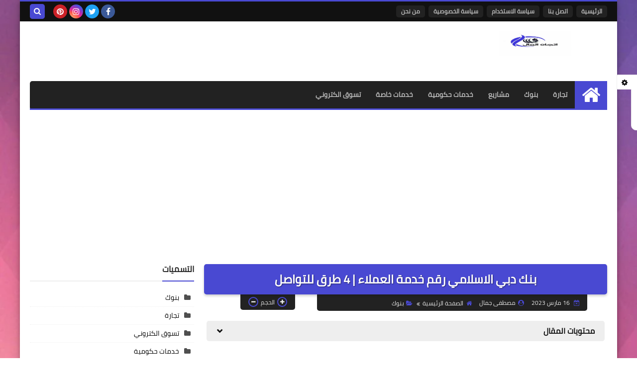

--- FILE ---
content_type: text/html; charset=utf-8
request_url: https://www.google.com/recaptcha/api2/aframe
body_size: 268
content:
<!DOCTYPE HTML><html><head><meta http-equiv="content-type" content="text/html; charset=UTF-8"></head><body><script nonce="suF_LBjXaryNs-WZFqyMMw">/** Anti-fraud and anti-abuse applications only. See google.com/recaptcha */ try{var clients={'sodar':'https://pagead2.googlesyndication.com/pagead/sodar?'};window.addEventListener("message",function(a){try{if(a.source===window.parent){var b=JSON.parse(a.data);var c=clients[b['id']];if(c){var d=document.createElement('img');d.src=c+b['params']+'&rc='+(localStorage.getItem("rc::a")?sessionStorage.getItem("rc::b"):"");window.document.body.appendChild(d);sessionStorage.setItem("rc::e",parseInt(sessionStorage.getItem("rc::e")||0)+1);localStorage.setItem("rc::h",'1768625660555');}}}catch(b){}});window.parent.postMessage("_grecaptcha_ready", "*");}catch(b){}</script></body></html>